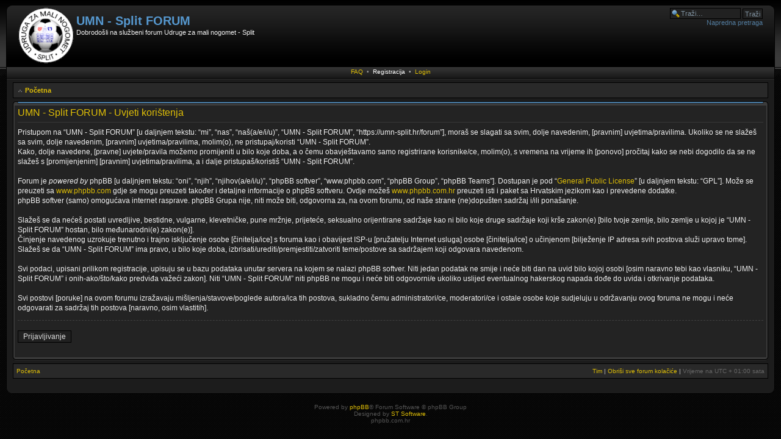

--- FILE ---
content_type: text/html; charset=UTF-8
request_url: https://umn-split.hr/forum/ucp.php?mode=terms&sid=2afd734914dde7cd1f9c4ad9e731168f
body_size: 10456
content:
<!DOCTYPE html PUBLIC "-//W3C//DTD XHTML 1.0 Strict//EN" "http://www.w3.org/TR/xhtml1/DTD/xhtml1-strict.dtd">
<html xmlns="http://www.w3.org/1999/xhtml" dir="ltr" lang="hr" xml:lang="hr">
<head>
<meta http-equiv="X-UA-Compatible" content="IE=edge,chrome=1" />
<meta http-equiv="content-type" content="text/html; charset=UTF-8" />
<meta http-equiv="content-style-type" content="text/css" />
<meta http-equiv="content-language" content="hr" />
<meta http-equiv="imagetoolbar" content="no" />


<title>UMN - Split FORUM &bull; Profil &bull; Uvjeti korištenja</title>
<link rel="alternate" type="application/atom+xml" title="Feed - UMN - Split FORUM" href="https://umn-split.hr/forum/feed.php" /><link rel="alternate" type="application/atom+xml" title="Feed - Nove teme" href="https://umn-split.hr/forum/feed.php?mode=topics" />

<!--
	phpBB style name: CA Black
	Based on style:   prosilver (this is the default phpBB3 style)
	Original author:  Tom Beddard ( http://www.subBlue.com/ )
	Modified by:	  ST Software

	NOTE: This page was generated by phpBB, the free open-source bulletin board package.
	      The phpBB Group is not responsible for the content of this page and forum. For more information
	      about phpBB please visit http://www.phpbb.com
-->

<script type="text/javascript">
// <![CDATA[
	var jump_page = 'Unesite broj stranice na koju želite ići:';
	var on_page = '';
	var per_page = '';
	var base_url = '';
	var style_cookie = 'phpBBstyle';
	var style_cookie_settings = '; path=/';
	var onload_functions = new Array();
	var onunload_functions = new Array();
	var ca_main_width = '100%';

	

	/**
	* Find a member
	*/
	function find_username(url)
	{
		popup(url, 760, 570, '_usersearch');
		return false;
	}

	/**
	* New function for handling multiple calls to window.onload and window.unload by pentapenguin
	*/
	window.onload = function()
	{
		for (var i = 0; i < onload_functions.length; i++)
		{
			eval(onload_functions[i]);
		}
	}

	window.onunload = function()
	{
		for (var i = 0; i < onunload_functions.length; i++)
		{
			eval(onunload_functions[i]);
		}
	}

if(navigator.userAgent && navigator.userAgent.indexOf('Mac OS X') > 0)
{
	document.write('<link rel="stylesheet" href="./styles/ca_black/theme/tweaks_mac.css" type="text/css" />');
}

// ]]>
</script>
<script type="text/javascript" src="./styles/ca_black/template/forum_fn.js"></script>
<script type="text/javascript" src="./styles/ca_black/template/ca_scripts.js"></script>

<!-- Added for betting menu -->
<script src="//code.jquery.com/jquery-1.9.1.min.js"></script>
<script type="text/javascript" src="https://umn-split.hr/forum/betting/js/jpushmenu.js"></script>
<link href="https://umn-split.hr/forum/betting/css/jpushmenu.css" rel="stylesheet" type="text/css" media="screen, projection" />
<script>
jQuery(document).ready(function($) {

	$('.toggle-menu').jPushMenu();
	
});
</script>

<link href="./styles/ca_black/theme/print.css" rel="stylesheet" type="text/css" media="print" title="printonly" />
<link href="./style.php?id=5&amp;lang=hr&amp;sid=1e04c18f6d8ae2c4deb453364cadfa09" rel="stylesheet" type="text/css" media="screen, projection" />

<!--[if IE]><link href="./styles/ca_black/theme/tweaks_ie.css" type="text/css" rel="stylesheet"/><![endif]-->
</head>

<body id="phpbb" class="section-ucp ltr">



<div id="header-wrapper">
	<a id="top" name="top" accesskey="t"></a>

    <p class="skiplink"><a href="#start_here">Idi na sadržaj</a></p>

    <div id="header" style="width: 100%; margin: 0 auto;">
        <div id="header-left"><div id="header-right">

	<!-- header start -->
    <div id="search-box">
        <form action="./search.php?sid=1e04c18f6d8ae2c4deb453364cadfa09" method="get" id="search">
        <fieldset>
            <input name="keywords" id="keywords" type="text" maxlength="128" title="Pretraži po riječima" class="inputbox search" value="Traži…" onclick="if(this.value=='Traži…')this.value='';" onblur="if(this.value=='')this.value='Traži…';" /> 
            <input class="button2" value="Traži" type="submit" /><br />
            <a href="./search.php?sid=1e04c18f6d8ae2c4deb453364cadfa09" title="Prikaz opcija napredne pretrage">Napredna pretraga</a> <input type="hidden" name="sid" value="1e04c18f6d8ae2c4deb453364cadfa09" />

        </fieldset>
        </form>
    </div>
    

	<a style="float:left;" href="./index.php?sid=1e04c18f6d8ae2c4deb453364cadfa09" id="logolink"><span>UMN - Split FORUM</span><img src="./styles/ca_black/imageset/logo.gif" width="100" height="100" alt="" title="" /></a>
	<div style="float:left;">
	<h1>UMN - Split FORUM</h1>
				<p>Dobrodošli na službeni forum Udruge za mali nogomet - Split</p>
	</div>
        <div class="header-clear"></div>
        </div></div>
    </div>
</div>
<div id="content-wrapper">
    <div id="content" style="width: 100%; margin: 0 auto;">
        <div class="topnav">
        
        <span>
            <a href="./faq.php?sid=1e04c18f6d8ae2c4deb453364cadfa09" title="Često postavljena pitanja">FAQ</a>
        </span>
        
            <span class="current">
                &nbsp;&bull;&nbsp;
                <a href="./ucp.php?mode=register&amp;sid=1e04c18f6d8ae2c4deb453364cadfa09">Registracija</a>
            </span>
            
            <span>
                &nbsp;&bull;&nbsp;
                <a href="./ucp.php?mode=login&amp;sid=1e04c18f6d8ae2c4deb453364cadfa09" title="Login" accesskey="l">Login</a>
            </span>
        
        </div>

	<div id="page-body">

		<div class="navbar navbar-top">
			<ul class="linklist navlinks">
				<li class="icon-home"><a href="./index.php?sid=1e04c18f6d8ae2c4deb453364cadfa09" accesskey="h">Početna</a> </li>

				
			</ul>
		</div>

    	<a name="start_here"></a>

        

	<div class="panel">
		<div class="block-header"><span><span></span></span></div><div class="block-content"><div class="block-inner">
		<div class="content">
			<h2>UMN - Split FORUM - Uvjeti korištenja</h2>
			<p>Pristupom na “UMN - Split FORUM” [u daljnjem tekstu: “mi”, “nas”, “naš(a/e/i/u)”, “UMN - Split FORUM”, “https://umn-split.hr/forum”], moraš se slagati sa svim, dolje navedenim, [pravnim] uvjetima/pravilima. Ukoliko se ne slažeš sa svim, dolje navedenim, [pravnim] uvjetima/pravilima, molim(o), ne pristupaj/koristi “UMN - Split FORUM”.<br />
Kako, dolje navedene, [pravne] uvjete/pravila možemo promijeniti u bilo koje doba, a o čemu obavještavamo samo registrirane korisnike/ce, molim(o), s vremena na vrijeme ih [ponovo] pročitaj kako se nebi dogodilo da se ne slažeš s [promijenjenim] [pravnim] uvjetima/pravilima, a i dalje pristupaš/koristiš “UMN - Split FORUM”.<br /><br />
Forum je <em>powered by</em> phpBB [u daljnjem tekstu: “oni”, “njih”, “njihov(a/e/i/u)”, “phpBB softver”, “www.phpbb.com”, “phpBB Group”, “phpBB Teams”]. Dostupan je pod “<a href="http://opensource.org/licenses/gpl-license.php">General Public License</a>” [u daljnjem tekstu: “GPL”]. Može se preuzeti sa <a href="http://www.phpbb.com/">www.phpbb.com</a> gdje se mogu preuzeti također i detaljne informacije o phpBB softveru. Ovdje možeš <a href="http://www.phpbb.com.hr/">www.phpbb.com.hr </a>preuzeti isti i paket sa Hrvatskim jezikom kao i prevedene dodatke. <br />phpBB softver (samo) omogućava internet rasprave. phpBB Grupa nije, niti može biti, odgovorna za, na ovom forumu, od naše strane (ne)dopušten sadržaj i/ili ponašanje.<br /><br />Slažeš se da nećeš postati uvredljive, bestidne, vulgarne, klevetničke, pune mržnje, prijeteće, seksualno orijentirane sadržaje kao ni bilo koje druge sadržaje koji krše zakon(e) [bilo tvoje zemlje, bilo zemlje u kojoj je “UMN - Split FORUM” hostan, bilo međunarodni(e) zakon(e)].<br />
Činjenje navedenog uzrokuje trenutno i trajno isključenje osobe [činitelja/ice] s foruma kao i obavijest ISP-u [pružatelju Internet usluga] osobe [činitelja/ice] o učinjenom [bilježenje IP adresa svih postova služi upravo tome].<br />
Slažeš se da “UMN - Split FORUM” ima pravo, u bilo koje doba, izbrisati/urediti/premjestiti/zatvoriti teme/postove sa sadržajem koji odgovara navedenom.<br /><br />
Svi podaci, upisani prilikom registracije, upisuju se u bazu podataka unutar servera na kojem se nalazi phpBB softver. Niti jedan podatak ne smije i neće biti dan na uvid bilo kojoj osobi [osim naravno tebi kao vlasniku, “UMN - Split FORUM” i onih-ako/što/kako predviđa važeći zakon]. Niti “UMN - Split FORUM” niti phpBB ne mogu i neće biti odgovorni/e ukoliko uslijed eventualnog hakerskog napada dođe do uvida  i otkrivanje podataka.<br /><br />Svi postovi [poruke] na ovom forumu izražavaju mišljenja/stavove/poglede autora/ica tih postova, sukladno čemu administratori/ce, moderatori/ce i ostale osobe koje sudjeluju u održavanju ovog foruma ne mogu i neće odgovarati za sadržaj tih postova [naravno, osim vlastitih].</p>
			<hr class="dashed" />
			<p><a href="./ucp.php?mode=login&amp;sid=1e04c18f6d8ae2c4deb453364cadfa09" class="button2">Prijavljivanje</a></p>
		</div>
		<div class="block-clear"></div></div></div><div class="block-footer"><span><span></span></span></div>
	</div>

<div id="page-footer">
            <div class="navbar">
        
                <ul class="linklist navlinks">
                    <li class="leftside"><a href="./index.php?sid=1e04c18f6d8ae2c4deb453364cadfa09" accesskey="h">Početna</a></li>
                        
                    <li class="rightside"><a href="./memberlist.php?mode=leaders&amp;sid=1e04c18f6d8ae2c4deb453364cadfa09">Tim</a> | <a href="./ucp.php?mode=delete_cookies&amp;sid=1e04c18f6d8ae2c4deb453364cadfa09">Obriši sve forum kolačiće</a> | <span class="timezone">Vrijeme na UTC + 01:00 sata </span></li>
                </ul>
        
            </div>
        </div>


            <div id="footer-clear">&nbsp;</div>
        </div><!-- #page-body -->
    </div><!-- #content -->
    <div id="footer" style="width: 100%; margin: 0 auto;"><span><span><span>&nbsp;</span></span></span></div>
</div>



<div>
	<a id="bottom" name="bottom" accesskey="z"></a>
	<img src="./cron.php?cron_type=tidy_search&amp;sid=1e04c18f6d8ae2c4deb453364cadfa09" width="1" height="1" alt="cron" />
</div>


<div class="copyright">
    Powered by <a href="http://www.phpbb.com/">phpBB</a>&reg; Forum Software &copy; phpBB Group
    <br />Designed by <a href="http://www.stsoftware.biz/">ST Software</a>.
		<br />phpbb.com.hr
	</div>

</body>
</html>

--- FILE ---
content_type: text/css
request_url: https://umn-split.hr/forum/betting/css/jpushmenu.css
body_size: 2315
content:
.betting-stats{width:250px !important;}
.betting-stats tr td img
{height:16px;width:16px;}
.betting-stats tr td
{vertical-align:middle;padding:0;height:18px;}
.betting-stats tr td.betting-avatar, .betting-stats tr td.betting-points
{text-align:center;}

/*Side-title*/
ul.side-title{
	position: absolute;
	right: 0;
	top: 10px;
	list-style-type: none;
	margin: 0;
	padding: 10px 0 10px 0;
	box-sizing: border-box;
	width: 20px;
	text-align: center;
	height: auto;
	cursor: pointer;
	cursor: hand;
	font-weight:700;
	font-family:"Segoe UI",Frutiger,"Frutiger Linotype","Dejavu Sans","Helvetica Neue",Arial,sans-serif;
	-webkit-border-top-right-radius: 4px;
	-webkit-border-bottom-right-radius: 4px;
	-moz-border-radius-topright: 4px;
	-moz-border-radius-bottomright: 4px;
		border-top-right-radius: 4px;
		border-bottom-right-radius: 4px;
	background: #5698CF;
}

/* General styles for all menus */
.cbp-spmenu {
    /*background: #A9A9A9;*/
    position: fixed;
}

.cbp-spmenu div.block-content{
	min-height: 180px;
}

.cbp-spmenu h3 {
    color: #afdefa;
    font-size: 1.9em;
    padding: 10px 0;
    margin: 0;
    font-weight: 300;
	text-align: center;
    /*background: #0d77b6;*/
}

.cbp-spmenu a {
    display: block;
    color: #fff;
    font-size: 1.1em;
    font-weight: 300;
}

.cbp-spmenu a:hover {
    background: rgb(41, 41, 41);
}

.cbp-spmenu a:active {
    background: #afdefa;
    color: #47a3da;
}

/* Orientation-dependent styles for the content of the menu */
.cbp-spmenu-vertical {
    width: 260px;
    height: auto;
    top: 120px;
    z-index: 1000;
    box-sizing: border-box;
	padding-right:20px;
}

.cbp-spmenu-vertical a {
    border-bottom: 1px solid #258ecd;
    padding: 1em;
}

/* Vertical menu that slides from the left or right */
.cbp-spmenu-left {
    left: -240px;
}

.cbp-spmenu-right {
    right: -240px;
}

.cbp-spmenu-left.menu-open {
    left: 0px;
}

.cbp-spmenu-right.menu-open {
    right: 0px;
}

/* Transitions */
.cbp-spmenu{
    -webkit-transition: all 0.3s ease;
       -moz-transition: all 0.3s ease;
            transition: all 0.3s ease;
}

@media screen and (max-height: 26.375em) {
    .cbp-spmenu-vertical {
        font-size: 90%;
        width: 190px;
    }

    .cbp-spmenu-left,
    .push-body-toleft {
        left: -190px;
    }

    .cbp-spmenu-right {
        right: -190px;
    }

    .push-body-toright {
        left: 190px;
    }
}